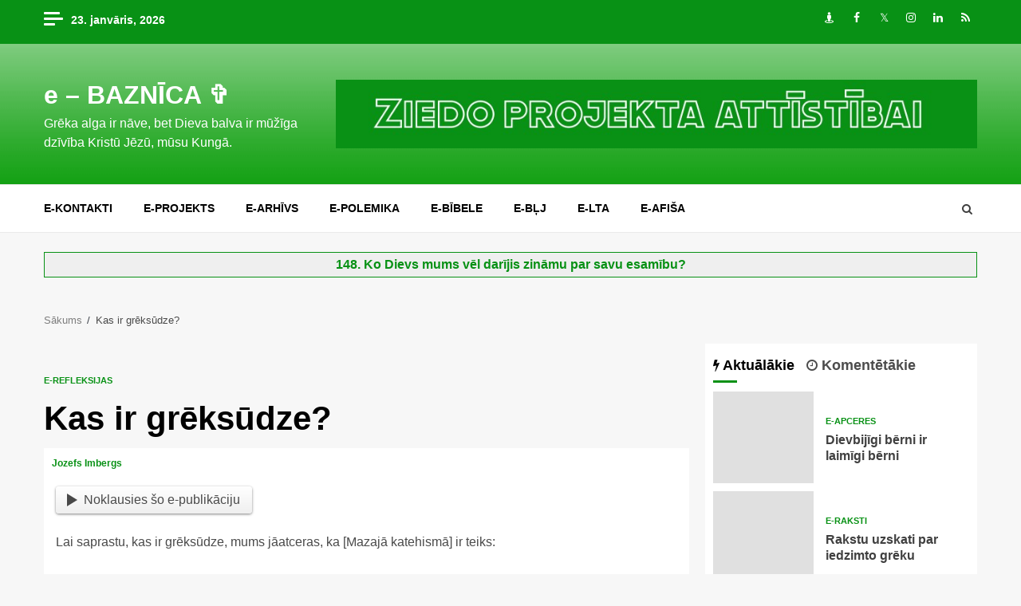

--- FILE ---
content_type: text/html; charset=UTF-8
request_url: https://www.ebaznica.lv/kas-ir-greksudze-83385/
body_size: 20179
content:
    <!doctype html>
<html lang="lv-LV" prefix="og: http://ogp.me/ns#">
    <head>
<meta name="msvalidate.01" content="4C8A3EB10813230178634FFD7A5AE11C" />
<meta property="fb:app_id" content="119484344801656"/>
<meta content="eLt6AZ2_erpijk-el0M_QNZRGWg, baznica, dievs, bībele, jēzus, mācītājs, kristieši, draudze, jesus, christ, bible, macitajs, kristiesi, baznīca, kristus, bibele" name=keywords />
<meta name="google-site-verification" content="KCFEkan44Ijh-oCM_VleddbZgy4RSsj10qz2ahGqusI" />
<meta name="blogcatalog" content="9BC9202356" />
<meta name="p:domain_verify" content="b823cf85b83de6c4cb18b9ff7a6c2148" />
        <meta charset="UTF-8">
        <meta name="viewport" content="width=device-width, initial-scale=1">
        <link rel="profile" href="http://gmpg.org/xfn/11">

        <title>Kas ir grēksūdze? &#8211; e &#8211; BAZNĪCA ✞</title>

<!-- This site is optimized with the Yoast WordPress SEO plugin v1.7.4 - https://yoast.com/wordpress/plugins/seo/ -->
<link rel="canonical" href="https://www.ebaznica.lv/kas-ir-greksudze-83385/" />
<meta property="og:locale" content="lv_LV" />
<meta property="og:type" content="article" />
<meta property="og:title" content="Kas ir grēksūdze?" />
<meta property="og:description" content="Noklausies šo e-publikāciju Lai saprastu, kas ir grēksūdze, mums jāatceras, ka [Mazajā katehismā] ir teiks: &#8220;Grēksūdze ietver sevī divas daļas: vienā mēs izsūdzam savus grēkus," />
<meta property="og:url" content="https://www.ebaznica.lv/kas-ir-greksudze-83385/" />
<meta property="og:site_name" content="e - BAZNĪCA ✞" />
<meta property="article:tag" content="Dzīvības ceļš,grēksūdze,grēku atlaišana,grēku nožēlošana,grēku piedošana,Mazais katehisms" />
<meta property="article:section" content="e-refleksijas" />
<meta property="article:published_time" content="2018-04-30T12:00:10+03:00" />
<meta property="article:modified_time" content="2018-04-30T08:09:11+03:00" />
<meta property="og:updated_time" content="2018-04-30T08:09:11+03:00" />
<meta property="og:image" content="https://www.ebaznica.lv/img/kas-ir-greksudze.jpg" />
<!-- / Yoast WordPress SEO plugin. -->

<link rel='dns-prefetch' href='//static.addtoany.com' />
<link rel='dns-prefetch' href='//fonts.googleapis.com' />
<link rel='dns-prefetch' href='//s.w.org' />
<link rel="alternate" type="application/rss+xml" title="e - BAZNĪCA ✞&raquo; Plūsma" href="https://www.ebaznica.lv/feed/" />
<link rel="alternate" type="application/rss+xml" title="Komentāru plūsma" href="https://www.ebaznica.lv/comments/feed/" />

<!-- JM Twitter Cards by Julien Maury 5.2.2 -->
<meta name="twitter:card" content="summary_large_image">
<meta name="twitter:creator" content="@ebaznica">
<meta name="twitter:site" content="@ebaznica">
<meta name="twitter:title" content="Kas ir grēksūdze?">
<meta name="twitter:description" content="Lai saprastu, kas ir grēksūdze,  mums jāatceras, ka  ir teiks:  &quot;Grēksūdze ietver sevī divas daļas: vienā mēs izsūdzam savus grēkus, otrā mēs saņemam grēku atlaišanu vai pi">
<meta name="twitter:image:src" content="https://www.ebaznica.lv/img/kas-ir-greksudze.jpg">
<meta name="twitter:image:width" content="280">
<meta name="twitter:image:height" content="150">
<!-- /JM Twitter Cards -->

<link rel="alternate" type="application/rss+xml" title="e - BAZNĪCA ✞ &raquo; Kas ir grēksūdze? plūsma" href="https://www.ebaznica.lv/kas-ir-greksudze-83385/feed/" />
		<script type="text/javascript">
			window._wpemojiSettings = {"baseUrl":"https:\/\/s.w.org\/images\/core\/emoji\/12.0.0-1\/72x72\/","ext":".png","svgUrl":"https:\/\/s.w.org\/images\/core\/emoji\/12.0.0-1\/svg\/","svgExt":".svg","source":{"concatemoji":"https:\/\/www.ebaznica.lv\/wp-includes\/js\/wp-emoji-release.min.js"}};
			/*! This file is auto-generated */
			!function(e,a,t){var n,r,o,i=a.createElement("canvas"),p=i.getContext&&i.getContext("2d");function s(e,t){var a=String.fromCharCode;p.clearRect(0,0,i.width,i.height),p.fillText(a.apply(this,e),0,0);e=i.toDataURL();return p.clearRect(0,0,i.width,i.height),p.fillText(a.apply(this,t),0,0),e===i.toDataURL()}function c(e){var t=a.createElement("script");t.src=e,t.defer=t.type="text/javascript",a.getElementsByTagName("head")[0].appendChild(t)}for(o=Array("flag","emoji"),t.supports={everything:!0,everythingExceptFlag:!0},r=0;r<o.length;r++)t.supports[o[r]]=function(e){if(!p||!p.fillText)return!1;switch(p.textBaseline="top",p.font="600 32px Arial",e){case"flag":return s([127987,65039,8205,9895,65039],[127987,65039,8203,9895,65039])?!1:!s([55356,56826,55356,56819],[55356,56826,8203,55356,56819])&&!s([55356,57332,56128,56423,56128,56418,56128,56421,56128,56430,56128,56423,56128,56447],[55356,57332,8203,56128,56423,8203,56128,56418,8203,56128,56421,8203,56128,56430,8203,56128,56423,8203,56128,56447]);case"emoji":return!s([55357,56424,55356,57342,8205,55358,56605,8205,55357,56424,55356,57340],[55357,56424,55356,57342,8203,55358,56605,8203,55357,56424,55356,57340])}return!1}(o[r]),t.supports.everything=t.supports.everything&&t.supports[o[r]],"flag"!==o[r]&&(t.supports.everythingExceptFlag=t.supports.everythingExceptFlag&&t.supports[o[r]]);t.supports.everythingExceptFlag=t.supports.everythingExceptFlag&&!t.supports.flag,t.DOMReady=!1,t.readyCallback=function(){t.DOMReady=!0},t.supports.everything||(n=function(){t.readyCallback()},a.addEventListener?(a.addEventListener("DOMContentLoaded",n,!1),e.addEventListener("load",n,!1)):(e.attachEvent("onload",n),a.attachEvent("onreadystatechange",function(){"complete"===a.readyState&&t.readyCallback()})),(n=t.source||{}).concatemoji?c(n.concatemoji):n.wpemoji&&n.twemoji&&(c(n.twemoji),c(n.wpemoji)))}(window,document,window._wpemojiSettings);
		</script>
		<style type="text/css">
img.wp-smiley,
img.emoji {
	display: inline !important;
	border: none !important;
	box-shadow: none !important;
	height: 1em !important;
	width: 1em !important;
	margin: 0 .07em !important;
	vertical-align: -0.1em !important;
	background: none !important;
	padding: 0 !important;
}
</style>
	<link rel='stylesheet' id='colorbox-theme2-css'  href='https://www.ebaznica.lv/wp-content/plugins/jquery-lightbox-for-native-galleries/colorbox/theme2/colorbox.css' type='text/css' media='screen' />
<link rel='stylesheet' id='flex-posts-css'  href='https://www.ebaznica.lv/wp-content/plugins/flex-posts/public/css/flex-posts.min.css' type='text/css' media='all' />
<link rel='stylesheet' id='wp-block-library-css'  href='https://www.ebaznica.lv/wp-includes/css/dist/block-library/style.min.css' type='text/css' media='all' />
<link rel='stylesheet' id='better-recent-comments-css'  href='https://www.ebaznica.lv/wp-content/plugins/better-recent-comments/assets/css/better-recent-comments.min.css' type='text/css' media='all' />
<link rel='stylesheet' id='quiz-maker-css'  href='https://www.ebaznica.lv/wp-content/plugins/quiz-maker/public/css/quiz-maker-public.css' type='text/css' media='all' />
<link rel='stylesheet' id='super-rss-reader-css'  href='https://www.ebaznica.lv/wp-content/plugins/super-rss-reader/public/css/style.min.css' type='text/css' media='all' />
<link rel='stylesheet' id='sidebar-login-css'  href='https://www.ebaznica.lv/wp-content/plugins/sidebar-login/build/sidebar-login.css' type='text/css' media='all' />
<link rel='stylesheet' id='font-awesome-css'  href='https://www.ebaznica.lv/wp-content/themes/ebaznica/assets/font-awesome/css/font-awesome.min.css' type='text/css' media='all' />
<link rel='stylesheet' id='bootstrap-css'  href='https://www.ebaznica.lv/wp-content/themes/ebaznica/assets/bootstrap/css/bootstrap.min.css' type='text/css' media='all' />
<link rel='stylesheet' id='slick-css-css'  href='https://www.ebaznica.lv/wp-content/themes/ebaznica/assets/slick/css/slick.min.css' type='text/css' media='all' />
<link rel='stylesheet' id='sidr-css'  href='https://www.ebaznica.lv/wp-content/themes/ebaznica/assets/sidr/css/jquery.sidr.dark.css' type='text/css' media='all' />
<link rel='stylesheet' id='magnific-popup-css'  href='https://www.ebaznica.lv/wp-content/themes/ebaznica/assets/magnific-popup/magnific-popup.css' type='text/css' media='all' />
<link rel='stylesheet' id='magnitude-google-fonts-css'  href='https://fonts.googleapis.com/css' type='text/css' media='all' />
<link rel='stylesheet' id='magnitude-style-css'  href='https://www.ebaznica.lv/wp-content/themes/ebaznica/style.css' type='text/css' media='all' />
<link rel='stylesheet' id='addtoany-css'  href='https://www.ebaznica.lv/wp-content/plugins/add-to-any/addtoany.min.css' type='text/css' media='all' />
<script type='text/javascript' src='https://www.ebaznica.lv/wp-includes/js/jquery/jquery.js'></script>
<script type='text/javascript' src='https://www.ebaznica.lv/wp-includes/js/jquery/jquery-migrate.min.js'></script>
<script type='text/javascript' src='https://www.ebaznica.lv/wp-content/plugins/jquery-lightbox-for-native-galleries/colorbox/jquery.colorbox-min.js'></script>
<script type='text/javascript'>
window.a2a_config=window.a2a_config||{};a2a_config.callbacks=[];a2a_config.overlays=[];a2a_config.templates={};a2a_localize = {
	Share: "Share",
	Save: "Save",
	Subscribe: "Subscribe",
	Email: "Email",
	Bookmark: "Bookmark",
	ShowAll: "Show all",
	ShowLess: "Show less",
	FindServices: "Find service(s)",
	FindAnyServiceToAddTo: "Instantly find any service to add to",
	PoweredBy: "Powered by",
	ShareViaEmail: "Share via email",
	SubscribeViaEmail: "Subscribe via email",
	BookmarkInYourBrowser: "Bookmark in your browser",
	BookmarkInstructions: "Press Ctrl+D or \u2318+D to bookmark this page",
	AddToYourFavorites: "Add to your favorites",
	SendFromWebOrProgram: "Send from any email address or email program",
	EmailProgram: "Email program",
	More: "More&#8230;",
	ThanksForSharing: "Thanks for sharing!",
	ThanksForFollowing: "Thanks for following!"
};

a2a_config.callbacks.push({ready:function(){document.querySelectorAll(".a2a_s_undefined").forEach(function(emptyIcon){emptyIcon.parentElement.style.display="none";})}});
</script>
<script type='text/javascript' defer src='https://static.addtoany.com/menu/page.js'></script>
<script type='text/javascript' defer src='https://www.ebaznica.lv/wp-content/plugins/add-to-any/addtoany.min.js'></script>
<script type='text/javascript' src='https://www.ebaznica.lv/wp-content/plugins/related-posts-thumbnails/assets/js/front.min.js'></script>
<script type='text/javascript' src='https://www.ebaznica.lv/wp-content/plugins/related-posts-thumbnails/assets/js/lazy-load.js'></script>
<script type='text/javascript' src='https://www.ebaznica.lv/wp-content/plugins/super-rss-reader/public/js/jquery.easy-ticker.min.js'></script>
<script type='text/javascript' src='https://www.ebaznica.lv/wp-content/plugins/super-rss-reader/public/js/script.min.js'></script>
<link rel='https://api.w.org/' href='https://www.ebaznica.lv/wp-json/' />
<link rel="EditURI" type="application/rsd+xml" title="RSD" href="https://www.ebaznica.lv/xmlrpc.php?rsd" />
<link rel="wlwmanifest" type="application/wlwmanifest+xml" href="https://www.ebaznica.lv/wp-includes/wlwmanifest.xml" /> 

<link rel='shortlink' href='https://www.ebaznica.lv/?p=83385' />
<link rel="alternate" type="application/json+oembed" href="https://www.ebaznica.lv/wp-json/oembed/1.0/embed?url=https%3A%2F%2Fwww.ebaznica.lv%2Fkas-ir-greksudze-83385%2F" />
<link rel="alternate" type="text/xml+oembed" href="https://www.ebaznica.lv/wp-json/oembed/1.0/embed?url=https%3A%2F%2Fwww.ebaznica.lv%2Fkas-ir-greksudze-83385%2F&#038;format=xml" />

	<!-- Start Of Script Generated By cforms v540 [Oliver Seidel | www.deliciousdays.com] -->
	<link rel="stylesheet" type="text/css" href="https://www.ebaznica.lv/wp-content/plugins/contactforms/styling/wide_open_nb_green.css" />
	<script type="text/javascript" src="https://www.ebaznica.lv/wp-content/plugins/contactforms/js/cforms.js"></script>
	<!-- End Of Script Generated By cforms -->


	<!-- Added By Highslide Plugin. Version 1.28  -->
	<link href='https://www.ebaznica.lv/wp-content/plugins/highslide/highslide.css' rel='stylesheet' type='text/css' />
				<script type='text/javascript' src='https://www.ebaznica.lv/wp-content/plugins/highslide/highslide.js'></script>
				<script type='text/javascript'>
				hs.showCredits = false;
	 			hs.graphicsDir = 'https://www.ebaznica.lv/wp-content/plugins/highslide/graphics/';
	    		hs.outlineType = 'rounded-white';
			</script>	<!-- BEGIN - LMB^Box Comment Quicktags Version 2.4 //-->
	<script type="text/javascript" language="javascript" src="https://www.ebaznica.lv/wp-content/plugins/lmbbox-comment-quicktags.php"></script>
	<!-- END - LMB^Box Comment Quicktags Version 2.4 //-->
        <style>
            #related_posts_thumbnails li {
                border-right: 1px solid #DDDDDD;
                background-color: #FFFFFF            }

            #related_posts_thumbnails li:hover {
                background-color: #EEEEEF;
            }

            .relpost_content {
                font-size: 20px;
                color: #333333;
            }

            .relpost-block-single {
                background-color: #FFFFFF;
                border-right: 1px solid #DDDDDD;
                border-left: 1px solid #DDDDDD;
                margin-right: -1px;
            }

            .relpost-block-single:hover {
                background-color: #EEEEEF;
            }
        </style>

        
<!-- WP-SWFObject 2.4 by unijimpe -->
<script src="https://www.ebaznica.lv/wp-content/plugins/wp-swfobject/1.5/swfobject.js" type="text/javascript"></script>
<style type="text/css">.recentcomments a{display:inline !important;padding:0 !important;margin:0 !important;}</style><!-- jQuery Lightbox For Native Galleries v3.2.2 | http://www.viper007bond.com/wordpress-plugins/jquery-lightbox-for-native-galleries/ -->
<script type="text/javascript">
// <![CDATA[
	jQuery(document).ready(function($){
		$(".gallery").each(function(index, obj){
			var galleryid = Math.floor(Math.random()*10000);
			$(obj).find("a").colorbox({rel:galleryid, maxWidth:"95%", maxHeight:"95%"});
		});
		$("a.lightbox").colorbox({maxWidth:"95%", maxHeight:"95%"});
	});
// ]]>
</script>
        <style type="text/css">
                        .site-title a,
            .site-header .site-branding .site-title a:visited,
            .site-header .site-branding .site-title a:hover,
            .site-description {
                color: #ffffff;
            }

            .header-layout-3 .site-header .site-branding .site-title,
            .site-branding .site-title {
                font-size: 32px;
            }

            @media only screen and (max-width: 640px) {
                .site-branding .site-title {
                    font-size: 40px;

                }
              }   

           @media only screen and (max-width: 375px) {
                    .site-branding .site-title {
                        font-size: 32px;

                    }
                }

            

        </style>
        
    </head>

<body class="post-template-default single single-post postid-83385 single-format-standard aft-default-mode aft-secondary-solid-color aft-header-layout-default widget-title-border-bottom default-content-layout align-content-left ">


<div id="page" class="site af-whole-wrapper">
    <a class="skip-link screen-reader-text" href="#content">Skip to content</a>


        <header id="masthead" class="header-layout-default magnitude-header">
            <div class="top-header">
    <div class="container-wrapper">
        <div class="top-bar-flex">
            <div class="top-bar-left col-2">
                                    <div class="off-cancas-panel">
                        

            <span class="offcanvas">
				<a href="#" class="offcanvas-nav">
					<div class="offcanvas-menu">
						<span class="mbtn-top"></span>
						<span class="mbtn-mid"></span>
						<span class="mbtn-bot"></span>
					</div>
				</a>
			</span>
                            </div>
                                <div class="date-bar-left">
                                <span class="topbar-date">
        23. janvāris, 2026     </span>
                        </div>
            </div>
            <div class="top-bar-right col-2">
                <div class="aft-small-social-menu">
                            
            <div class="social-navigation"><ul id="menu-socialie" class="menu"><li id="menu-item-105173" class="menu-item menu-item-type-custom menu-item-object-custom menu-item-105173"><a target="_blank" rel="noopener noreferrer" href="https://draugiem.lv/ebaznica"><span class="screen-reader-text">Draugiem</span></a></li>
<li id="menu-item-105174" class="menu-item menu-item-type-custom menu-item-object-custom menu-item-105174"><a target="_blank" rel="noopener noreferrer" href="https://facebook.com/ebaznica"><span class="screen-reader-text">Facebook</span></a></li>
<li id="menu-item-105175" class="menu-item menu-item-type-custom menu-item-object-custom menu-item-105175"><a target="_blank" rel="noopener noreferrer" href="https://twitter.com/ebaznica"><span class="screen-reader-text">Twitter</span></a></li>
<li id="menu-item-105176" class="menu-item menu-item-type-custom menu-item-object-custom menu-item-105176"><a target="_blank" rel="noopener noreferrer" href="https://instagram.com/ebaznica"><span class="screen-reader-text">Instagram</span></a></li>
<li id="menu-item-126503" class="menu-item menu-item-type-custom menu-item-object-custom menu-item-126503"><a target="_blank" rel="noopener noreferrer" href="https://www.linkedin.com/company/ebaznica/"><span class="screen-reader-text">LinkedIn</span></a></li>
<li id="menu-item-105177" class="menu-item menu-item-type-custom menu-item-object-custom menu-item-105177"><a href="http://ebaznica.lv/feed"><span class="screen-reader-text">RSS</span></a></li>
</ul></div>
                            </div>
            </div>
        </div>
    </div>
</div>
<div class="af-middle-header " data-background="">
    <div class="container-wrapper">
        <div class="af-middle-container">
            <div class="logo">
                        <div class="site-branding">
                            <p class="site-title font-family-1">
                    <a href="https://www.ebaznica.lv/" class="site-title-anchor"
                       rel="home">e &#8211; BAZNĪCA ✞</a>
                </p>
            
                            <p class="site-description">Grēka alga ir nāve, bet Dieva balva ir mūžīga dzīvība Kristū Jēzū, mūsu Kungā.</p>
                    </div>

                </div>
            <div class="header-advertise">
                            <div class="banner-promotions-wrapper">
                                    <div class="promotion-section">


    <a href="https://www.ebaznica.lv/ziedot-vai-neziedot-ebaznica-lv-25718/" >
                            <img width="930" height="100" src="https://www.ebaznica.lv/img/ziedo-projekta-attistibai.jpg" class="attachment-full size-full" alt="" srcset="https://www.ebaznica.lv/img/ziedo-projekta-attistibai.jpg 930w, https://www.ebaznica.lv/img/ziedo-projekta-attistibai-300x32.jpg 300w, https://www.ebaznica.lv/img/ziedo-projekta-attistibai-768x83.jpg 768w" sizes="(max-width: 930px) 100vw, 930px" />                        </a>
 
                    </div>
                                

            </div>
            <!-- Trending line END -->
                        </div>
        </div>
    </div>
</div>
<div id="main-navigation-bar" class="af-bottom-header">
    <div class="container-wrapper">
        <div class="af-bottom-head-nav">
                    <div class="navigation-container">
            <nav class="main-navigation clearfix">

                                        <span class="toggle-menu" aria-controls="primary-menu" aria-expanded="false">
                                        <span class="screen-reader-text">
                                            Primary Menu                                        </span>
                                        <i class="ham"></i>
                                    </span>


                <div class="menu main-menu menu-desktop show-menu-border"><ul id="primary-menu" class="menu"><li id="menu-item-28379" class="menu-item menu-item-type-post_type menu-item-object-page menu-item-28379"><a href="https://www.ebaznica.lv/e-kontakti/">e-kontakti</a></li>
<li id="menu-item-28380" class="menu-item menu-item-type-post_type menu-item-object-page menu-item-28380"><a href="https://www.ebaznica.lv/e-projekts/">e-projekts</a></li>
<li id="menu-item-106919" class="menu-item menu-item-type-post_type menu-item-object-page menu-item-106919"><a href="https://www.ebaznica.lv/e-projekts/e-arhivs/">e-ARHĪVS</a></li>
<li id="menu-item-28381" class="menu-item menu-item-type-custom menu-item-object-custom menu-item-28381"><a href="https://epolemika.ebaznica.lv">e-POLEMIKA</a></li>
<li id="menu-item-105169" class="menu-item menu-item-type-custom menu-item-object-custom menu-item-105169"><a href="http://bibele.ebaznica.lv">e-BĪBELE</a></li>
<li id="menu-item-105170" class="menu-item menu-item-type-post_type menu-item-object-page menu-item-105170"><a href="https://www.ebaznica.lv/e-projekts/e-blj/">e-BĻJ</a></li>
<li id="menu-item-105171" class="menu-item menu-item-type-custom menu-item-object-custom menu-item-105171"><a href="https://vienpratibasgramata.ebaznica.lv/">E-LTA</a></li>
<li id="menu-item-105172" class="menu-item menu-item-type-custom menu-item-object-custom menu-item-105172"><a href="https://afisa.ebaznica.lv/">e-AFIŠA</a></li>
</ul></div>            </nav>
        </div>

                        <div class="af-search-wrap">
            <div class="search-overlay">
                <a href="#" title="Search" class="search-icon">
                    <i class="fa fa-search"></i>
                </a>
                <div class="af-search-form">
                    <form role="search" method="get" class="search-form" action="https://www.ebaznica.lv/">
				<label>
					<span class="screen-reader-text">Meklēt:</span>
					<input type="search" class="search-field" placeholder="Meklēt &hellip;" value="" name="s" />
				</label>
				<input type="submit" class="search-submit" value="Meklēt" />
			</form>                </div>
            </div>
        </div>

            </div>
    </div>
</div>
    

        </header>

        <!-- end slider-section -->
        

    <div id="content" class="container-wrapper">
			<br /><div class="reklama"><center><b><a rel="external nofollow" href="http://www.ebaznica.lv/?p=120766">148. Ko Dievs mums vēl darījis zināmu par savu esamību?</a>
</b></center></div><br />
		

        <div class="af-breadcrumbs font-family-1 color-pad">
            <div role="navigation" aria-label="Breadcrumbs" class="breadcrumb-trail breadcrumbs" itemprop="breadcrumb"><ul class="trail-items" itemscope itemtype="http://schema.org/BreadcrumbList"><meta name="numberOfItems" content="2" /><meta name="itemListOrder" content="Ascending" /><li itemprop="itemListElement" itemscope itemtype="http://schema.org/ListItem" class="trail-item trail-begin"><a href="https://www.ebaznica.lv/" rel="home" itemprop="item"><span itemprop="name">Sākums</span></a><meta itemprop="position" content="1" /></li><li itemprop="itemListElement" itemscope itemtype="http://schema.org/ListItem" class="trail-item trail-end"><span itemprop="item"><span itemprop="name">Kas ir grēksūdze?</span></span><meta itemprop="position" content="2" /></li></ul></div>        </div>


        <div id="primary" class="content-area">
        <main id="main" class="site-main">
                                <article id="post-83385" class="post-83385 post type-post status-publish format-standard has-post-thumbnail hentry category-e-refleksijas tag-dzivibas-cels tag-greksudze tag-greku-atlaisana tag-greku-nozelosana tag-greku-piedosana tag-mazais-katehisms">

                        <div class="entry-content-wrap read-single social-after-title">
                                    <header class="entry-header pos-rel ">
            <div class="read-details">
                <div class="entry-header-details">
                    
                        <div class="figure-categories read-categories figure-categories-bg">
                                                        <ul class="cat-links"><li class="meta-category">
                             <a class="magnitude-categories category-color-1" href="https://www.ebaznica.lv/e-refleksijas/">
                                 e-refleksijas
                             </a>
                        </li></ul>                        </div>
                                        <h1 class="entry-title">Kas ir grēksūdze?</h1>
                    <div class="aft-post-excerpt-and-meta color-pad pad ptb-10">
                                                
                                                <div class="entry-meta">

                            
            <span class="author-links">

                
                    <span class="item-metadata posts-author byline">

            <a href="https://www.ebaznica.lv/author/jozefs-Imbergs/">
                Jozefs Imbergs            </a>
        </span>
                
                
        </span>
                                                                    <div class="aft-comment-view-share">
            </div>
                            </div>
                        
                    </div>
                </div>
            </div>
            

        </header><!-- .entry-header -->

        

        <!-- end slider-section -->
        
                            

    <div class="color-pad">
        <div class="entry-content read-details pad ptb-10">
            <style>.ra-button {padding: .3em .9em; border-radius: .25em; background: linear-gradient(#fff, #efefef); box-shadow: 0 1px .2em gray; display: inline-flex; align-items: center; cursor: pointer;} .ra-button svg {height: 1em; margin: 0 .5em 0 0;}</style>
<div id="ra-player" data-skin="https://assets.readaloudwidget.com/embed/skins/default"><div class="ra-button" onclick="readAloud(document.getElementById('ra-audio'), document.getElementById('ra-player'))"><svg viewBox="0 0 80 100"><polygon points="80,50 0,100 0,0 80,50" fill="#484848"/></svg>Noklausies šo e-publikāciju</div></div><br>
<audio id="ra-audio" data-lang="lv-LV" data-voice="Google lv-LV-Standard-A" data-key="d1bf33cfb792018da0b459a0bb3ac2ea"></audio>
<script>function readAloud(e,n){var s="https://assets.readaloudwidget.com/embed/",t=(/iPad|iPhone|iPod/.test(navigator.userAgent)&&(e.src=s+"sound/silence.mp3",e.play(),"undefined"!=typeof speechSynthesis&&speechSynthesis.speak(new SpeechSynthesisUtterance(" "))),document.createElement("script"));t.onload=function(){readAloudInit(e,n)},t.src=s+"js/readaloud.min.js",document.head.appendChild(t)}</script><p>Lai saprastu, kas ir grēksūdze,  mums jāatceras, ka [Mazajā katehismā] ir teiks: </p>
<blockquote><p> &#8220;Grēksūdze ietver sevī divas daļas: vienā mēs izsūdzam savus grēkus, otrā mēs saņemam grēku atlaišanu vai piedošanu no grēksūdzes vadītāja kā no paša Dieva, nekādi nešaubīdamies, bet pilnīgi ticot tam, ka mūsu grēki tādējādi ir piedoti Dieva priekšā debesīs.&#8221; </p></blockquote>
<p align="center"><img src="https://www.ebaznica.lv/img/kas-ir-greksudze.jpg" alt="Kas ir grēksūdze?" width="450" height="300" class="aligncenter size-full wp-image-83877" srcset="https://www.ebaznica.lv/img/kas-ir-greksudze.jpg 450w, https://www.ebaznica.lv/img/kas-ir-greksudze-300x200.jpg 300w" sizes="(max-width: 450px) 100vw, 450px" /></p>
<p><span id="more-83385"></span><br />
 Tā tas ir, raugoties no cilvēka viedokļa. Tomēr to var izdarīt arī daudz precīzāk, lietojot jēdzienus &#8220;grēku nožēlošana&#8221; un &#8220;ticība&#8221;. </p>
<blockquote><p>&#8220;Mēs uzskatām, ka grēku nožēlošanai ir divas daļas, proti, grēku nožēlošana un ticība. </p>
<p>Mēs sakām, ka grēku nožēlošana liek sirdsapziņai notrīsēt patiesās šausmas, jūtot, ka Dievs ir nikns par grēkiem un jūtoties sāpinātai par to. Un šī grēku nožēlošana notiek tādējādi, ka grēki tiek vērtēti saskaņā ar Dieva vārdu, jo Evaņģēlija sludināšanas būtība ir radīt grēka atziņu un Kristus dēļ izlūgties grēku piedošanu un taisnošanu, Svēto Garu tin mūžīgo dzīvošanu, un kā atjaunotiem cilvēkiem mums ir jādara labi darbi. Lūkas evaņģēlija pēdējā nodaļā Kristus pasaka Evaņģēlija būtību: &#8220;Manā vārdā jums jāsludina atgriešanās un grēku piedošana visām tautām.&#8221; (Lk.24:47)&#8221; </p></blockquote>
<p>Otra grēku nožēlošanas sastāvdaļa ir ticība Kristum, jo: </p>
<blockquote><p>eoetsa n_emieriā, Kristus Evaņģēlijarn jābūt vērstam uz sircisapzj inām, piedošana Kristus vārciā. Tāpēc tiem jātic, kaiKristitais acilgērtiegrtēēkkiii tiek pilnībā atlaisti.&#8221; </p></blockquote>
<p>Kad baznīca aicina cilvēkus izsūdzēt grēkus, caur Dieva Svēto Garu cilvēkus uzrunā gan bauslība, gan Evaņģēlijs (Jņ.16:8-11). Ar baušļu palīdzību tie, kuri dzird, iegūs pārliecību par saviem grēkiem &#8211; gan redzamajiem, gan neredzamajiem. Tas nenotiek tikai ar truliem, rupjiem un bezdievīgajiem ļaudīm. Dieva baušļi attiecas uz visiem cilvēkiem: </p>
<blockquote><p>&#8220;Jūs visi neesat ne nieka vērti, vai nu jūs esat atklāti grēcinieki, vai svētie (pēc jūsu pašu uzskata); visiem jums jākļūst citādiem un jārīkojas citādi, nekā jūs rīkojaties patlaban (neatkarīgi no tā, kādi ļaudis jūs esat), pat ja jūs esat lieli, gudri, vareni un svēti&#8221;. </p></blockquote>
<p>No otras puses, Evaņģēlijs </p>
<blockquote><p> &#8220;patiesi ir mācība kura māca, kam cilvēkam būtu jātic, lai viņš varētu saņemt no Dieva grēku piedošanu, proti, ka Dieva Dēls, mūsu Kungs Kristus, ņēmis uz sevi un izcietis visu bauslības lāstu, izpircis samaksājis par visiem mūsu grēkiem; caur Viņu vienīgo mēs no jauna tiekam taisnoti Dieva priekšā, ticībā gūstam grēku piedošanu, esam atbrīvoti no visām elles mocībām un mūžīgi pestīti.&#8221; </p></blockquote>
<p><meta name="dr:say:category" content="dzīvesstils, sabiedrība, Ārzemes" /></p>
<div class="addtoany_share_save_container addtoany_content addtoany_content_bottom"><div class="a2a_kit a2a_kit_size_24 addtoany_list" data-a2a-url="https://www.ebaznica.lv/kas-ir-greksudze-83385/" data-a2a-title="Kas ir grēksūdze?"><a class="a2a_button_facebook" href="https://www.addtoany.com/add_to/facebook?linkurl=https%3A%2F%2Fwww.ebaznica.lv%2Fkas-ir-greksudze-83385%2F&amp;linkname=Kas%20ir%20gr%C4%93ks%C5%ABdze%3F" title="Facebook" rel="nofollow noopener" target="_blank"></a><a class="a2a_button_x" href="https://www.addtoany.com/add_to/x?linkurl=https%3A%2F%2Fwww.ebaznica.lv%2Fkas-ir-greksudze-83385%2F&amp;linkname=Kas%20ir%20gr%C4%93ks%C5%ABdze%3F" title="X" rel="nofollow noopener" target="_blank"></a><a class="a2a_button_bluesky" href="https://www.addtoany.com/add_to/bluesky?linkurl=https%3A%2F%2Fwww.ebaznica.lv%2Fkas-ir-greksudze-83385%2F&amp;linkname=Kas%20ir%20gr%C4%93ks%C5%ABdze%3F" title="Bluesky" rel="nofollow noopener" target="_blank"></a><a class="a2a_button_threads" href="https://www.addtoany.com/add_to/threads?linkurl=https%3A%2F%2Fwww.ebaznica.lv%2Fkas-ir-greksudze-83385%2F&amp;linkname=Kas%20ir%20gr%C4%93ks%C5%ABdze%3F" title="Threads" rel="nofollow noopener" target="_blank"></a><a class="a2a_button_email" href="https://www.addtoany.com/add_to/email?linkurl=https%3A%2F%2Fwww.ebaznica.lv%2Fkas-ir-greksudze-83385%2F&amp;linkname=Kas%20ir%20gr%C4%93ks%C5%ABdze%3F" title="Email" rel="nofollow noopener" target="_blank"></a><a class="a2a_button_copy_link" href="https://www.addtoany.com/add_to/copy_link?linkurl=https%3A%2F%2Fwww.ebaznica.lv%2Fkas-ir-greksudze-83385%2F&amp;linkname=Kas%20ir%20gr%C4%93ks%C5%ABdze%3F" title="Copy Link" rel="nofollow noopener" target="_blank"></a><a class="a2a_button_whatsapp" href="https://www.addtoany.com/add_to/whatsapp?linkurl=https%3A%2F%2Fwww.ebaznica.lv%2Fkas-ir-greksudze-83385%2F&amp;linkname=Kas%20ir%20gr%C4%93ks%C5%ABdze%3F" title="WhatsApp" rel="nofollow noopener" target="_blank"></a><a class="a2a_button_telegram" href="https://www.addtoany.com/add_to/telegram?linkurl=https%3A%2F%2Fwww.ebaznica.lv%2Fkas-ir-greksudze-83385%2F&amp;linkname=Kas%20ir%20gr%C4%93ks%C5%ABdze%3F" title="Telegram" rel="nofollow noopener" target="_blank"></a><a class="a2a_button_linkedin" href="https://www.addtoany.com/add_to/linkedin?linkurl=https%3A%2F%2Fwww.ebaznica.lv%2Fkas-ir-greksudze-83385%2F&amp;linkname=Kas%20ir%20gr%C4%93ks%C5%ABdze%3F" title="LinkedIn" rel="nofollow noopener" target="_blank"></a><a class="a2a_button_draugiem" href="https://www.addtoany.com/add_to/draugiem?linkurl=https%3A%2F%2Fwww.ebaznica.lv%2Fkas-ir-greksudze-83385%2F&amp;linkname=Kas%20ir%20gr%C4%93ks%C5%ABdze%3F" title="Draugiem" rel="nofollow noopener" target="_blank"></a></div></div>            			            <div class="wp-pagenavi"></div>
                <div class="post-item-metadata entry-meta">
                    <span class="tags-links">Tēmas: <a href="https://www.ebaznica.lv/tag/dzivibas-cels/" rel="tag">Dzīvības ceļš</a> <a href="https://www.ebaznica.lv/tag/greksudze/" rel="tag">grēksūdze</a> <a href="https://www.ebaznica.lv/tag/greku-atlaisana/" rel="tag">grēku atlaišana</a> <a href="https://www.ebaznica.lv/tag/greku-nozelosana/" rel="tag">grēku nožēlošana</a> <a href="https://www.ebaznica.lv/tag/greku-piedosana/" rel="tag">grēku piedošana</a> <a href="https://www.ebaznica.lv/tag/mazais-katehisms/" rel="tag">Mazais katehisms</a></span>                </div>
                        
	<nav class="navigation post-navigation" role="navigation" aria-label="Continue Reading">
		<h2 class="screen-reader-text">Continue Reading</h2>
		<div class="nav-links"><div class="nav-previous"><a href="https://www.ebaznica.lv/veids-ka-jaludz-83864/" rel="prev"><span class="em-post-navigation">  «  Veids, kā jālūdz </span></a></div><div class="nav-next"><a href="https://www.ebaznica.lv/saprast-kas-ir-evangelijs-83431/" rel="next"><span class="em-post-navigation"> Saprast, kas ir Evaņģēlijs » </span> </a></div></div>
	</nav>        </div><!-- .entry-content -->
		
    </div>
                        </div>
						<!--<iframe height="20" width="84" frameborder="0" src="https://www.draugiem.lv/say/ext/like.php?title=Kas ir grēksūdze?&amp;url=https://www.ebaznica.lv/kas-ir-greksudze-83385/&amp;titlePrefix=ebaznica.lv"></iframe><div id="fb-root"></div>
<script>(function(d, s, id) {
  var js, fjs = d.getElementsByTagName(s)[0];
  if (d.getElementById(id)) return;
  js = d.createElement(s); js.id = id;
  js.src = "//connect.facebook.net/lv_LV/all.js#xfbml=1";
  fjs.parentNode.insertBefore(js, fjs);
}(document, 'script', 'facebook-jssdk'));</script>
						<div class="fb-share-button" data-href="https://www.ebaznica.lv/kas-ir-greksudze-83385/" data-type="button_count"></div>-->

                         
        <div class="entry-content read-details pad ptb-10">

			<div id="comments" class="comments-area">
	<h3 id="respond">Ieskaties</h3>
				<div class="skat">
					<!-- relpost-thumb-wrapper --><div class="relpost-thumb-wrapper"><!-- filter-class --><div class="relpost-thumb-container"><style>.relpost-block-single-image, .relpost-post-image { margin-bottom: 10px; }</style><div style="clear: both"></div><div style="clear: both"></div><!-- relpost-block-container --><div class="relpost-block-container relpost-block-column-layout" style="--relposth-columns: 3;--relposth-columns_t: 3; --relposth-columns_m: 2"><a href="https://www.ebaznica.lv/divpadsmit-apustulu-maciba-par-sveto-vakaredienu-81710/"class="relpost-block-single" ><div class="relpost-custom-block-single"><div class="relpost-block-single-image rpt-lazyload" aria-hidden="true" role="img" data-bg="https://www.ebaznica.lv/img/divpadsmit-apustulu-maciba-par-sveto-vakaredienu-280x150.jpg" style="background: transparent no-repeat scroll 0% 0%; width: 280px; height: 150px; aspect-ratio: 1/1;"></div><div class="relpost-block-single-text"  style="height: 75px;font-family: Arial;  font-size: 20px;  color: #333333;"><h2 class="relpost_card_title">Divpadsmit apustuļu mācība par Svēto Vakarēdienu</h2></div></div></a><a href="https://www.ebaznica.lv/nepratigi-celi-18626/"class="relpost-block-single" ><div class="relpost-custom-block-single"><div class="relpost-block-single-image rpt-lazyload" aria-hidden="true" role="img" data-bg="https://www.ebaznica.lv/img/nepratigie-celi.jpg" style="background: transparent no-repeat scroll 0% 0%; width: 280px; height: 150px; aspect-ratio: 1/1;"></div><div class="relpost-block-single-text"  style="height: 75px;font-family: Arial;  font-size: 20px;  color: #333333;"><h2 class="relpost_card_title">Neprātīgi ceļi</h2></div></div></a><a href="https://www.ebaznica.lv/bez-ta-es-vairs-nevaretu-137011/"class="relpost-block-single" ><div class="relpost-custom-block-single"><div class="relpost-block-single-image rpt-lazyload" aria-label="Bez tā es vairs nevarētu" role="img" data-bg="https://www.ebaznica.lv/img/bez-ta-es-vairs-nevaretu-280x150.jpg" style="background: transparent no-repeat scroll 0% 0%; width: 280px; height: 150px; aspect-ratio: 1/1;"></div><div class="relpost-block-single-text"  style="height: 75px;font-family: Arial;  font-size: 20px;  color: #333333;"><h2 class="relpost_card_title">Bez tā es vairs nevarētu</h2></div></div></a></div><!-- close relpost-block-container --><div style="clear: both"></div></div><!-- close filter class --></div><!-- close relpost-thumb-wrapper --></div>
		

		<div id="respond" class="comment-respond">
		<h3 id="reply-title" class="comment-reply-title">Atbildēt <small><a rel="nofollow" id="cancel-comment-reply-link" href="/kas-ir-greksudze-83385/#respond" style="display:none;">Atcelt atbildi</a></small></h3><p class="must-log-in">Lai komentētu, jums <a href="https://www.ebaznica.lv/wp-login.php?redirect_to=https%3A%2F%2Fwww.ebaznica.lv%2Fkas-ir-greksudze-83385%2F">jāpiesakās</a> sistēmā.</p>	</div><!-- #respond -->
	
</div><!-- #comments -->

                        
                    </article>
                
        </main><!-- #main -->
    </div><!-- #primary -->




<div id="secondary" class="sidebar-area aft-sticky-sidebar">
    <div class="theiaStickySidebar">
        <aside class="widget-area color-pad">
            <div id="magnitude_tabbed_posts-3" class="widget magnitude-widget magnitude_tabbed_posts_widget">            <div class="tabbed-container">
                <div class="tabbed-head">
                    <ul class="nav nav-tabs af-tabs tab-warpper" role="tablist">
                        <li class="tab tab-recent active">
                            <a href="#tabbed-3-recent"
                               aria-label="Recent" role="tab"
                               data-toggle="tab" class="font-family-1">
                                <i class="fa fa-bolt" aria-hidden="true"></i>  Aktuālākie                            </a>
                        </li>
                        <li role="presentation" class="tab tab-popular">
                            <a href="#tabbed-3-popular"
                               aria-label="Popular" role="tab"
                               data-toggle="tab" class="font-family-1">
                                <i class="fa fa-clock-o" aria-hidden="true"></i>  Komentētākie                            </a>
                        </li>

                                            </ul>
                </div>
                <div class="tab-content af-widget-body">
                    <div id="tabbed-3-recent" role="tabpanel" class="tab-pane active">
                        <ul class="article-item article-list-item article-tabbed-list article-item-left">                    <li class="af-double-column list-style">
                        <div class="read-single clearfix color-pad">
                                                                                        <div class="data-bg read-img pos-rel col-4 float-l read-bg-img"
                                     data-background="https://www.ebaznica.lv/img/dievbijigi-berni-ir-laimigi-berni-150x150.png">

                                                                            <img src="https://www.ebaznica.lv/img/dievbijigi-berni-ir-laimigi-berni-150x150.png" alt="Dievbijīgi bērni ir laimīgi bērni">
                                                                        <a class="aft-post-image-link" href="https://www.ebaznica.lv/dievbijigi-berni-ir-laimigi-berni-142298/">Dievbijīgi bērni ir laimīgi bērni</a>

                                </div>
                                                        <div class="read-details col-75 float-l pad color-tp-pad">
                                <div class="full-item-metadata primary-font">
                                                                            <div class="figure-categories figure-categories-bg clearfix">
                                            <ul class="cat-links"><li class="meta-category">
                             <a class="magnitude-categories category-color-1" href="https://www.ebaznica.lv/e-apceres/">
                                 e-apceres
                             </a>
                        </li></ul>                                        </div>
                                                                    </div>
                                <div class="full-item-content">
                                    <div class="read-title">
                                        <h4>
                                            <a href="https://www.ebaznica.lv/dievbijigi-berni-ir-laimigi-berni-142298/">
                                                Dievbijīgi bērni ir laimīgi bērni                                            </a>
                                        </h4>
                                    </div>
                                </div>
                            </div>
                        </div>
                    </li>
                                    <li class="af-double-column list-style">
                        <div class="read-single clearfix color-pad">
                                                                                        <div class="data-bg read-img pos-rel col-4 float-l read-bg-img"
                                     data-background="https://www.ebaznica.lv/img/rakstu-uzskati-par-iedzimto-greku-150x150.png">

                                                                            <img src="https://www.ebaznica.lv/img/rakstu-uzskati-par-iedzimto-greku-150x150.png" alt="Rakstu uzskati par iedzimto grēku">
                                                                        <a class="aft-post-image-link" href="https://www.ebaznica.lv/rakstu-uzskati-par-iedzimto-greku-142268/">Rakstu uzskati par iedzimto grēku</a>

                                </div>
                                                        <div class="read-details col-75 float-l pad color-tp-pad">
                                <div class="full-item-metadata primary-font">
                                                                            <div class="figure-categories figure-categories-bg clearfix">
                                            <ul class="cat-links"><li class="meta-category">
                             <a class="magnitude-categories category-color-1" href="https://www.ebaznica.lv/e-raksti/">
                                 e-raksti
                             </a>
                        </li></ul>                                        </div>
                                                                    </div>
                                <div class="full-item-content">
                                    <div class="read-title">
                                        <h4>
                                            <a href="https://www.ebaznica.lv/rakstu-uzskati-par-iedzimto-greku-142268/">
                                                Rakstu uzskati par iedzimto grēku                                            </a>
                                        </h4>
                                    </div>
                                </div>
                            </div>
                        </div>
                    </li>
                                    <li class="af-double-column list-style">
                        <div class="read-single clearfix color-pad">
                                                                                        <div class="data-bg read-img pos-rel col-4 float-l read-bg-img"
                                     data-background="https://www.ebaznica.lv/img/realitates-abstrakcija-150x150.png">

                                                                            <img src="https://www.ebaznica.lv/img/realitates-abstrakcija-150x150.png" alt="Realitātes abstrakcija">
                                                                        <a class="aft-post-image-link" href="https://www.ebaznica.lv/realitates-abstrakcija-142250/">Realitātes abstrakcija</a>

                                </div>
                                                        <div class="read-details col-75 float-l pad color-tp-pad">
                                <div class="full-item-metadata primary-font">
                                                                            <div class="figure-categories figure-categories-bg clearfix">
                                            <ul class="cat-links"><li class="meta-category">
                             <a class="magnitude-categories category-color-1" href="https://www.ebaznica.lv/e-refleksijas/">
                                 e-refleksijas
                             </a>
                        </li></ul>                                        </div>
                                                                    </div>
                                <div class="full-item-content">
                                    <div class="read-title">
                                        <h4>
                                            <a href="https://www.ebaznica.lv/realitates-abstrakcija-142250/">
                                                Realitātes abstrakcija                                            </a>
                                        </h4>
                                    </div>
                                </div>
                            </div>
                        </div>
                    </li>
                                    <li class="af-double-column list-style">
                        <div class="read-single clearfix color-pad">
                                                                                        <div class="data-bg read-img pos-rel col-4 float-l read-bg-img"
                                     data-background="https://www.ebaznica.lv/img/lugsanas-atstasana-novarta-150x150.jpg">

                                                                            <img src="https://www.ebaznica.lv/img/lugsanas-atstasana-novarta-150x150.jpg" alt="Lūgšanas atstāšana novārtā">
                                                                        <a class="aft-post-image-link" href="https://www.ebaznica.lv/lugsanas-atstasana-novarta-142255/">Lūgšanas atstāšana novārtā</a>

                                </div>
                                                        <div class="read-details col-75 float-l pad color-tp-pad">
                                <div class="full-item-metadata primary-font">
                                                                            <div class="figure-categories figure-categories-bg clearfix">
                                            <ul class="cat-links"><li class="meta-category">
                             <a class="magnitude-categories category-color-1" href="https://www.ebaznica.lv/e-apceres/">
                                 e-apceres
                             </a>
                        </li></ul>                                        </div>
                                                                    </div>
                                <div class="full-item-content">
                                    <div class="read-title">
                                        <h4>
                                            <a href="https://www.ebaznica.lv/lugsanas-atstasana-novarta-142255/">
                                                Lūgšanas atstāšana novārtā                                            </a>
                                        </h4>
                                    </div>
                                </div>
                            </div>
                        </div>
                    </li>
                                    <li class="af-double-column list-style">
                        <div class="read-single clearfix color-pad">
                                                                                        <div class="data-bg read-img pos-rel col-4 float-l read-bg-img"
                                     data-background="https://www.ebaznica.lv/img/parliecinati-sava-ticiba-150x150.png">

                                                                            <img src="https://www.ebaznica.lv/img/parliecinati-sava-ticiba-150x150.png" alt="Pārliecināti savā ticībā">
                                                                        <a class="aft-post-image-link" href="https://www.ebaznica.lv/parliecinati-sava-ticiba-142242/">Pārliecināti savā ticībā</a>

                                </div>
                                                        <div class="read-details col-75 float-l pad color-tp-pad">
                                <div class="full-item-metadata primary-font">
                                                                            <div class="figure-categories figure-categories-bg clearfix">
                                            <ul class="cat-links"><li class="meta-category">
                             <a class="magnitude-categories category-color-1" href="https://www.ebaznica.lv/e-apceres/">
                                 e-apceres
                             </a>
                        </li></ul>                                        </div>
                                                                    </div>
                                <div class="full-item-content">
                                    <div class="read-title">
                                        <h4>
                                            <a href="https://www.ebaznica.lv/parliecinati-sava-ticiba-142242/">
                                                Pārliecināti savā ticībā                                            </a>
                                        </h4>
                                    </div>
                                </div>
                            </div>
                        </div>
                    </li>
                </ul>                    </div>
                    <div id="tabbed-3-popular" role="tabpanel" class="tab-pane">
                        <ul class="article-item article-list-item article-tabbed-list article-item-left">                    <li class="af-double-column list-style">
                        <div class="read-single clearfix color-pad">
                                                                                        <div class="data-bg read-img pos-rel col-4 float-l read-bg-img"
                                     data-background="https://www.ebaznica.lv/img/satversmes-preambula-150x150.jpg">

                                                                            <img src="https://www.ebaznica.lv/img/satversmes-preambula-150x150.jpg" alt="">
                                                                        <a class="aft-post-image-link" href="https://www.ebaznica.lv/ieteikumi-lelb-satversmes-preambulas-grozijumiem-6215/">Ieteikumi LELB Satversmes Preambulas grozījumiem</a>

                                </div>
                                                        <div class="read-details col-75 float-l pad color-tp-pad">
                                <div class="full-item-metadata primary-font">
                                                                            <div class="figure-categories figure-categories-bg clearfix">
                                            <ul class="cat-links"><li class="meta-category">
                             <a class="magnitude-categories category-color-1" href="https://www.ebaznica.lv/e-refleksijas/">
                                 e-refleksijas
                             </a>
                        </li></ul>                                        </div>
                                                                    </div>
                                <div class="full-item-content">
                                    <div class="read-title">
                                        <h4>
                                            <a href="https://www.ebaznica.lv/ieteikumi-lelb-satversmes-preambulas-grozijumiem-6215/">
                                                Ieteikumi LELB Satversmes Preambulas grozījumiem                                            </a>
                                        </h4>
                                    </div>
                                </div>
                            </div>
                        </div>
                    </li>
                                    <li class="af-double-column list-style">
                        <div class="read-single clearfix color-pad">
                                                                                        <div class="data-bg read-img pos-rel col-4 float-l read-bg-img"
                                     data-background="https://www.ebaznica.lv/img/ng1-150x150.gif">

                                                                            <img src="https://www.ebaznica.lv/img/ng1-150x150.gif" alt="">
                                                                        <a class="aft-post-image-link" href="https://www.ebaznica.lv/doma-baznica-saimnieko-jauna-paaudze-1978/">Doma baznīcā saimnieko &#8220;Jaunā Paaudze&#8221;</a>

                                </div>
                                                        <div class="read-details col-75 float-l pad color-tp-pad">
                                <div class="full-item-metadata primary-font">
                                                                            <div class="figure-categories figure-categories-bg clearfix">
                                            <ul class="cat-links"><li class="meta-category">
                             <a class="magnitude-categories category-color-1" href="https://www.ebaznica.lv/e-zinas/">
                                 e-ziņas
                             </a>
                        </li></ul>                                        </div>
                                                                    </div>
                                <div class="full-item-content">
                                    <div class="read-title">
                                        <h4>
                                            <a href="https://www.ebaznica.lv/doma-baznica-saimnieko-jauna-paaudze-1978/">
                                                Doma baznīcā saimnieko &#8220;Jaunā Paaudze&#8221;                                            </a>
                                        </h4>
                                    </div>
                                </div>
                            </div>
                        </div>
                    </li>
                                    <li class="af-double-column list-style">
                        <div class="read-single clearfix color-pad">
                                                                                        <div class="data-bg read-img pos-rel col-4 float-l read-bg-img"
                                     data-background="https://www.ebaznica.lv/img/daritparmaacekliemvisastautas-150x150.jpg">

                                                                            <img src="https://www.ebaznica.lv/img/daritparmaacekliemvisastautas-150x150.jpg" alt="">
                                                                        <a class="aft-post-image-link" href="https://www.ebaznica.lv/kas-ir-svetais-gars-2737/">Kas ir Svētais Gars?</a>

                                </div>
                                                        <div class="read-details col-75 float-l pad color-tp-pad">
                                <div class="full-item-metadata primary-font">
                                                                            <div class="figure-categories figure-categories-bg clearfix">
                                            <ul class="cat-links"><li class="meta-category">
                             <a class="magnitude-categories category-color-1" href="https://www.ebaznica.lv/e-maciba/">
                                 e-mācība
                             </a>
                        </li></ul>                                        </div>
                                                                    </div>
                                <div class="full-item-content">
                                    <div class="read-title">
                                        <h4>
                                            <a href="https://www.ebaznica.lv/kas-ir-svetais-gars-2737/">
                                                Kas ir Svētais Gars?                                            </a>
                                        </h4>
                                    </div>
                                </div>
                            </div>
                        </div>
                    </li>
                                    <li class="af-double-column list-style">
                        <div class="read-single clearfix color-pad">
                                                                                        <div class="data-bg read-img pos-rel col-4 float-l read-bg-img"
                                     data-background="https://www.ebaznica.lv/img/gviclo-31-150x150.jpg">

                                                                            <img src="https://www.ebaznica.lv/img/gviclo-31-150x150.jpg" alt="">
                                                                        <a class="aft-post-image-link" href="https://www.ebaznica.lv/nozimigs-notikums-6872/">Nozīmīgs notikums</a>

                                </div>
                                                        <div class="read-details col-75 float-l pad color-tp-pad">
                                <div class="full-item-metadata primary-font">
                                                                            <div class="figure-categories figure-categories-bg clearfix">
                                            <ul class="cat-links"><li class="meta-category">
                             <a class="magnitude-categories category-color-1" href="https://www.ebaznica.lv/e-zinas/">
                                 e-ziņas
                             </a>
                        </li></ul>                                        </div>
                                                                    </div>
                                <div class="full-item-content">
                                    <div class="read-title">
                                        <h4>
                                            <a href="https://www.ebaznica.lv/nozimigs-notikums-6872/">
                                                Nozīmīgs notikums                                            </a>
                                        </h4>
                                    </div>
                                </div>
                            </div>
                        </div>
                    </li>
                                    <li class="af-double-column list-style">
                        <div class="read-single clearfix color-pad">
                                                                                        <div class="data-bg read-img pos-rel col-4 float-l read-bg-img"
                                     data-background="https://www.ebaznica.lv/img/zatlers-priecajas-kopa-ar-pavestu-150x150.jpg">

                                                                            <img src="https://www.ebaznica.lv/img/zatlers-priecajas-kopa-ar-pavestu-150x150.jpg" alt="">
                                                                        <a class="aft-post-image-link" href="https://www.ebaznica.lv/tim-minchin-pope-song-5810/">Tim Minchin: Pope Song</a>

                                </div>
                                                        <div class="read-details col-75 float-l pad color-tp-pad">
                                <div class="full-item-metadata primary-font">
                                                                            <div class="figure-categories figure-categories-bg clearfix">
                                            <ul class="cat-links"><li class="meta-category">
                             <a class="magnitude-categories category-color-1" href="https://www.ebaznica.lv/e-muzika/">
                                 e-mūzika
                             </a>
                        </li><li class="meta-category">
                             <a class="magnitude-categories category-color-1" href="https://www.ebaznica.lv/e-video/">
                                 e-video
                             </a>
                        </li></ul>                                        </div>
                                                                    </div>
                                <div class="full-item-content">
                                    <div class="read-title">
                                        <h4>
                                            <a href="https://www.ebaznica.lv/tim-minchin-pope-song-5810/">
                                                Tim Minchin: Pope Song                                            </a>
                                        </h4>
                                    </div>
                                </div>
                            </div>
                        </div>
                    </li>
                </ul>                    </div>
                                    </div>
            </div>
            </div><div id="linkcat-14320" class="widget magnitude-widget widget_links"><h2 class="widget-title widget-title-1"><span>Atrodi</span></h2>
	<ul class='xoxo blogroll'>
<li><a href="https://www.ebaznica.lv/?p=3309" title="Karla F. V. Valtera &#8220;Bauslība un Evaņģēlijs&#8221;">Bauslība un Evaņģēlijs</a></li>
<li><a href="https://www.ebaznica.lv/?p=7697" title="Svēto Rakstu vietas, kuras jau vairāk nekā divpadsmit gadsimtus mācītāji izmanto sprediķošanai.">Baznīcas gada sprediķi vienuviet</a></li>
<li><a href="https://www.ebaznica.lv/?p=6991" title="Georga Manceļa sprediķu grāmata mūsdienu drukā">Ilgi gaidītais latviešu sprediķu krājums</a></li>
<li><a href="https://www.ebaznica.lv/?p=4417" title="Somu luterāņu mācītāja Markku Särelä apceres un refleksijas">Lasāmviela ticības spēkam</a></li>
<li><a href="https://vienpratibasgramata.ebaznica.lv/" title="Liber Concordiae &#8211; Vienprātības Grāmata">Luteriskās ticības apliecības</a></li>

	</ul>
</div>
<div id="wp_sidebarlogin-2" class="widget magnitude-widget widget_wp_sidebarlogin"><h2 class="widget-title widget-title-1"><span>Ienāc</span></h2><div class="sidebar-login-form">
		<form name="loginform" id="loginform" action="https://www.ebaznica.lv/wp-login.php" method="post">
			
			<p class="login-username">
				<label for="user_login">e-baznīcēns</label>
				<input type="text" name="log" id="user_login" class="input" value="" size="20" />
			</p>
			<p class="login-password">
				<label for="user_pass">Parole</label>
				<input type="password" name="pwd" id="user_pass" class="input" value="" size="20" />
			</p>
			
			<p class="login-remember"><label><input name="rememberme" type="checkbox" id="rememberme" value="forever" checked="checked" /> Atceries mani</label></p>
			<p class="login-submit">
				<input type="submit" name="wp-submit" id="wp-submit" class="button button-primary" value="Ienākt" />
				<input type="hidden" name="redirect_to" value="https://www.ebaznica.lv/kas-ir-greksudze-83385/?_login=ba0e24e774" />
			</p>
			
		</form><ul class="sidebar-login-links pagenav sidebar_login_links"><li class="register-link"><a href="/?page_id=399">Reģistrēties</a></li><li class="lost_password-link"><a href="https://www.ebaznica.lv/wp-login.php?action=lostpassword">Aizmirsi paroli</a></li></ul></div></div><div id="similar_posts_widget" class="widget magnitude-widget widget_rrm_similar_posts"><h2 class="widget-title widget-title-1"><span>Līdzīgās e-publikācijas</span></h2><ul><li> <a href="https://www.ebaznica.lv/greksudze-ir-ciesi-saistita-ar-ticibu-84103/" rel="bookmark" title="14.05.2018">Grēksūdze ir cieši saistīta ar ticību</a></li>

<li> <a href="https://www.ebaznica.lv/greku-piedosanas-iemantosana-46594/" rel="bookmark" title="18.11.2015">Grēku piedošanas iemantošana</a></li>

<li> <a href="https://www.ebaznica.lv/kadel-es-apliecinu-es-ticu-uz-greku-piedosanu-128411/" rel="bookmark" title="24.02.2023">Kādēļ es apliecinu: &#8220;Es ticu uz grēku piedošanu&#8221;?</a></li>

<li> <a href="https://www.ebaznica.lv/vai-liekulis-var-sanemt-greku-piedosanu-2528/" rel="bookmark" title="03.03.2008">Vai liekulis var saņemt grēku piedošanu?</a></li>

<li> <a href="https://www.ebaznica.lv/konkretu-greku-sudzesana-122433/" rel="bookmark" title="27.04.2022">Konkrētu grēku sūdzēšana</a></li>

<li> <a href="https://www.ebaznica.lv/vakaros-jaludz-pec-braligas-piedosanas-140462/" rel="bookmark" title="30.07.2025">Vakaros jālūdz pēc brālīgas piedošanas</a></li>

<li> <a href="https://www.ebaznica.lv/greku-nozelosana-ir-ciesi-saistita-ar-kristibu-un-sveto-vakaredienu-83826/" rel="bookmark" title="07.05.2018">Grēku nožēlošana ir cieši saistīta ar Kristību un Svēto Vakarēdienu</a></li>
</ul><!-- Similar Posts took 565.801 ms --></div><div id="better_recent_comments-2" class="widget magnitude-widget widget_recent_comments"><h2 class="widget-title widget-title-1"><span>Pēdējie komentāri</span></h2><ul id="better-recent-comments" class="recent-comments-list"><li class="recentcomments recent-comment"><div class="comment-wrap"><span class="comment-author-link">gviclo</span>: &ldquo;<span class="comment-excerpt"><a href="https://www.ebaznica.lv/launpratigo-dievs-142094/#comment-9621">Šeit Bonhēfers veikli norāda uz paradoksu attiecībās ar Kristu. Nevis ļaunprātīgie ir pret un labestīgie par, kā ir pieņemts pasaulīgā&hellip;</a></span>&rdquo;</div></li><li class="recentcomments recent-comment"><div class="comment-wrap"><span class="comment-author-link">Roberto</span>: &ldquo;<span class="comment-excerpt"><a href="https://www.ebaznica.lv/ziemassvetku-sausmas-141898/#comment-9620">tā būtu problēma, jo Viņš vēl nebūtu paspēji tapt kārdināts - lai būtu nevainojams</a></span>&rdquo;</div></li><li class="recentcomments recent-comment"><div class="comment-wrap"><span class="comment-author-link">gviclo</span>: &ldquo;<span class="comment-excerpt"><a href="https://www.ebaznica.lv/ziemassvetku-sausmas-141898/#comment-9619">Man tāds jautājums par Zienessvētku vēsti. Iedomājos, vai tas nav kādiem luterāņiem raksturīgi vai citur manīts Ka pārskrien pāri tam&hellip;</a></span>&rdquo;</div></li><li class="recentcomments recent-comment"><div class="comment-wrap"><span class="comment-author-link">Janis Karklins</span>: &ldquo;<span class="comment-excerpt"><a href="https://www.ebaznica.lv/interesants-video-no-bijusa-macitaja-141804/#comment-9617">Tādēļ kristieša dzīvei jābūt tādai, lai Dieva brīnišķīgais vārds netiktu zaimots. Kristiešiem jābūt modriem, lai tie ar savu dzīvi neizraisītu&hellip;</a></span>&rdquo;</div></li><li class="recentcomments recent-comment"><div class="comment-wrap"><span class="comment-author-link">Roberto</span>: &ldquo;<span class="comment-excerpt"><a href="https://www.ebaznica.lv/interesants-video-no-bijusa-macitaja-141804/#comment-9618">paklausoties citus (nesenos) jaunekļa video, tad tur līdz luterismam, kā no Zemes līdz Saturnam</a></span>&rdquo;</div></li></ul></div><div id="rss-7" class="widget magnitude-widget widget_rss"><h2 class="widget-title widget-title-1"><span><a class="rsswidget" href="http://epolemika.ebaznica.lv/rss2.php"><img class="rss-widget-icon" style="border:0" width="14" height="14" src="https://www.ebaznica.lv/wp-includes/images/rss.png" alt="RSS" /></a> <a class="rsswidget" href="http://epolemika.ebaznica.lv/">e &#8211; POLEMIKA</a></span></h2><ul><li><a class='rsswidget' href='https://epolemika.ebaznica.lv/2_464_2.html#msg9765'>Vai kremēt mirušo ir kristīga prakse?</a></li><li><a class='rsswidget' href='https://epolemika.ebaznica.lv/4_454_2.html#msg9751'>Par LELB arhibīskapa kalpošanas laiku</a></li><li><a class='rsswidget' href='https://epolemika.ebaznica.lv/2_448_2.html#msg9749'>Kāpēc &quot;nomira&quot; e-BAZNĪCAs forums?</a></li></ul></div><div id="rss-5" class="widget magnitude-widget widget_rss"><h2 class="widget-title widget-title-1"><span><a class="rsswidget" href="https://www.lozungi.ebaznica.lv/feeds/posts/default"><img class="rss-widget-icon" style="border:0" width="14" height="14" src="https://www.ebaznica.lv/wp-includes/images/rss.png" alt="RSS" /></a> <a class="rsswidget" href="https://www.lozungi.ebaznica.lv/">Dieva vārds katrai dienai</a></span></h2><ul><li><a class='rsswidget' href='https://www.lozungi.ebaznica.lv/2023/06/atkl216.html'>Atkl.21:6</a><div class="rssSummary">Es iztvīkušam došu no dzīvības ūdens avota bez maksas.</div></li></ul></div><div id="super_rss_reader-2" class="widget magnitude-widget widget_super_rss_reader"><h2 class="widget-title widget-title-1"><span>ilustrētā baznīca</span></h2><!-- Start - Super RSS Reader v4.8.1-->
        <div class="super-rss-reader-widget"><div class="srr-main"><div class="srr-wrap srr-style-none" data-visible="5" data-speed="20000" data-id="srr-tab-299"><div><div class="srr-item "><div class="srr-clearfix"><div class="srr-title"><a href="https://ibaznica.lv/2022/12/mukene-uz-slepem/" target="_blank" rel="nofollow noopener noreferrer" title="Mūķene uz slēpēm">Mūķene uz slēpēm</a></div></div></div></div></div></div></div><!-- End - Super RSS Reader --></div><div id="media_image-2" class="widget magnitude-widget widget_media_image"><h2 class="widget-title widget-title-1"><span>Animācijas filma</span></h2><a href="https://www.ebaznica.lv/animacijas-filma-gramatu-gramata-kristiesu-berniem-52454/"><img width="289" height="300" src="https://www.ebaznica.lv/img/gramatu-gramata-1-289x300.jpg" class="image wp-image-106671  attachment-medium size-medium" alt="" style="max-width: 100%; height: auto;" srcset="https://www.ebaznica.lv/img/gramatu-gramata-1-289x300.jpg 289w, https://www.ebaznica.lv/img/gramatu-gramata-1.jpg 400w" sizes="(max-width: 289px) 100vw, 289px" /></a></div>        </aside>
    </div>
</div>

</div>

    <div id="sidr" class="primary-background">
        <a class="sidr-class-sidr-button-close" href="#sidr-nav"><i class="fa fa-window-close"></i></a>
        <div id="search-3" class="widget magnitude-widget widget_search"><form role="search" method="get" class="search-form" action="https://www.ebaznica.lv/">
				<label>
					<span class="screen-reader-text">Meklēt:</span>
					<input type="search" class="search-field" placeholder="Meklēt &hellip;" value="" name="s" />
				</label>
				<input type="submit" class="search-submit" value="Meklēt" />
			</form></div><div id="categories-2" class="widget magnitude-widget widget_categories"><h2 class="widget-title widget-title-1"><span>e-BAZNĪCĀ</span></h2>		<ul>
				<li class="cat-item cat-item-17"><a href="https://www.ebaznica.lv/e-apceres/">e-apceres</a>
</li>
	<li class="cat-item cat-item-14"><a href="https://www.ebaznica.lv/e-aptaujas/">e-aptaujas</a>
</li>
	<li class="cat-item cat-item-21"><a href="https://www.ebaznica.lv/e-audio/">e-audio</a>
</li>
	<li class="cat-item cat-item-4"><a href="https://www.ebaznica.lv/e-bildes/">e-bildes</a>
</li>
	<li class="cat-item cat-item-8"><a href="https://www.ebaznica.lv/e-intervijas/">e-intervijas</a>
</li>
	<li class="cat-item cat-item-6"><a href="https://www.ebaznica.lv/e-joki/">e-joki</a>
</li>
	<li class="cat-item cat-item-12875"><a href="https://www.ebaznica.lv/e-lugsanas/">e-lūgšanas</a>
</li>
	<li class="cat-item cat-item-15"><a href="https://www.ebaznica.lv/e-maciba/">e-mācība</a>
</li>
	<li class="cat-item cat-item-13"><a href="https://www.ebaznica.lv/e-muzika/">e-mūzika</a>
</li>
	<li class="cat-item cat-item-12876"><a href="https://www.ebaznica.lv/e-pazinojumi/">e-paziņojumi</a>
</li>
	<li class="cat-item cat-item-5"><a href="https://www.ebaznica.lv/e-poezija/">e-poēzija</a>
</li>
	<li class="cat-item cat-item-7"><a href="https://www.ebaznica.lv/e-raksti/">e-raksti</a>
</li>
	<li class="cat-item cat-item-11"><a href="https://www.ebaznica.lv/e-refleksijas/">e-refleksijas</a>
</li>
	<li class="cat-item cat-item-3"><a href="https://www.ebaznica.lv/e-sprediki/">e-sprediķi</a>
</li>
	<li class="cat-item cat-item-12"><a href="https://www.ebaznica.lv/e-video/">e-video</a>
</li>
	<li class="cat-item cat-item-1"><a href="https://www.ebaznica.lv/e-zinas/">e-ziņas</a>
</li>
		</ul>
			</div>    </div>


<footer class="site-footer">
    
        <div class="primary-footer">
        <div class="container-wrapper">
            <div class="af-container-row">
                                    <div class="primary-footer-area footer-first-widgets-section col-3 float-l pad">
                        <section class="widget-area color-pad">
                                <div id="custom_html-4" class="widget_text widget magnitude-widget widget_custom_html"><div class="textwidget custom-html-widget"><script src='https://storage.ko-fi.com/cdn/scripts/overlay-widget.js'></script>
<script>
  kofiWidgetOverlay.draw('ebaznica', {
    'type': 'floating-chat',
    'floating-chat.donateButton.text': '',
    'floating-chat.donateButton.background-color': '#089115',
    'floating-chat.donateButton.text-color': '#fff'
  });
</script></div></div><div id="tag_cloud-5" class="widget magnitude-widget widget_tag_cloud"><h2 class="widget-title widget-title-1"><span class="header-after">Tēmas</span></h2><div class="tagcloud"><a href="https://www.ebaznica.lv/tag/1-mozus-gramatas-skaidrojums/" class="tag-cloud-link tag-link-1177 tag-link-position-1" style="font-size: 14.73417721519pt;" aria-label="1. Mozus grāmatas skaidrojums (266 vienumu)">1. Mozus grāmatas skaidrojums</a>
<a href="https://www.ebaznica.lv/tag/animacijas-filma/" class="tag-cloud-link tag-link-197 tag-link-position-2" style="font-size: 8pt;" aria-label="animācijas filma (110 vienums)">animācijas filma</a>
<a href="https://www.ebaznica.lv/tag/asv/" class="tag-cloud-link tag-link-1065 tag-link-position-3" style="font-size: 12.430379746835pt;" aria-label="ASV (198 vienumu)">ASV</a>
<a href="https://www.ebaznica.lv/tag/bauslibas-un-evangelija-noslepumi/" class="tag-cloud-link tag-link-3555 tag-link-position-4" style="font-size: 18.632911392405pt;" aria-label="Bauslības un Evaņģēlija noslēpumi (448 vienumu)">Bauslības un Evaņģēlija noslēpumi</a>
<a href="https://www.ebaznica.lv/tag/bibele/" class="tag-cloud-link tag-link-323 tag-link-position-5" style="font-size: 11.898734177215pt;" aria-label="Bībele (185 vienumu)">Bībele</a>
<a href="https://www.ebaznica.lv/tag/bibeles-macibas-studijas/" class="tag-cloud-link tag-link-14432 tag-link-position-6" style="font-size: 9.2405063291139pt;" aria-label="Bībeles mācības studijas (132 vienumu)">Bībeles mācības studijas</a>
<a href="https://www.ebaznica.lv/tag/dienisko-lugsanu-gads/" class="tag-cloud-link tag-link-189 tag-link-position-7" style="font-size: 17.037974683544pt;" aria-label="Dienišķo lūgšanu gads (366 vienumu)">Dienišķo lūgšanu gads</a>
<a href="https://www.ebaznica.lv/tag/dieniska-maize/" class="tag-cloud-link tag-link-49 tag-link-position-8" style="font-size: 17.392405063291pt;" aria-label="Dienišķā maize (378 vienumu)">Dienišķā maize</a>
<a href="https://www.ebaznica.lv/tag/dieva-dels/" class="tag-cloud-link tag-link-79 tag-link-position-9" style="font-size: 9.2405063291139pt;" aria-label="Dieva Dēls (130 vienums)">Dieva Dēls</a>
<a href="https://www.ebaznica.lv/tag/dieva-likums/" class="tag-cloud-link tag-link-2303 tag-link-position-10" style="font-size: 8.7088607594937pt;" aria-label="Dieva likums (122 vienumu)">Dieva likums</a>
<a href="https://www.ebaznica.lv/tag/dieva-milestiba/" class="tag-cloud-link tag-link-180 tag-link-position-11" style="font-size: 10.126582278481pt;" aria-label="Dieva mīlestība (146 vienumu)">Dieva mīlestība</a>
<a href="https://www.ebaznica.lv/tag/dieva-vards/" class="tag-cloud-link tag-link-772 tag-link-position-12" style="font-size: 17.215189873418pt;" aria-label="Dieva vārds (373 vienumu)">Dieva vārds</a>
<a href="https://www.ebaznica.lv/tag/dieva-vards-katrai-gada-dienai/" class="tag-cloud-link tag-link-48 tag-link-position-13" style="font-size: 17.037974683544pt;" aria-label="Dieva Vārds katrai gada dienai (365 vienumu)">Dieva Vārds katrai gada dienai</a>
<a href="https://www.ebaznica.lv/tag/dieva-zelastiba/" class="tag-cloud-link tag-link-95 tag-link-position-14" style="font-size: 15.088607594937pt;" aria-label="Dieva žēlastība (279 vienumu)">Dieva žēlastība</a>
<a href="https://www.ebaznica.lv/tag/dzivibas-cels/" class="tag-cloud-link tag-link-7893 tag-link-position-15" style="font-size: 8.1772151898734pt;" aria-label="Dzīvības ceļš (114 vienums)">Dzīvības ceļš</a>
<a href="https://www.ebaznica.lv/tag/e-baznicalv/" class="tag-cloud-link tag-link-39 tag-link-position-16" style="font-size: 8.3544303797468pt;" aria-label="e-baznica.lv (117 vienums)">e-baznica.lv</a>
<a href="https://www.ebaznica.lv/tag/es-gribu-dzivot-sis-dienas-ar-tevi/" class="tag-cloud-link tag-link-89 tag-link-position-17" style="font-size: 17.037974683544pt;" aria-label="Es gribu dzīvot šīs dienas ar Tevi (366 vienumu)">Es gribu dzīvot šīs dienas ar Tevi</a>
<a href="https://www.ebaznica.lv/tag/gads-kopa-ar-ditrihu-bonheferu/" class="tag-cloud-link tag-link-12283 tag-link-position-18" style="font-size: 15.974683544304pt;" aria-label="Gads kopa ar Dītrihu Bonhēferu (317 vienums)">Gads kopa ar Dītrihu Bonhēferu</a>
<a href="https://www.ebaznica.lv/tag/greku-piedosana/" class="tag-cloud-link tag-link-105 tag-link-position-19" style="font-size: 11.189873417722pt;" aria-label="grēku piedošana (168 vienumu)">grēku piedošana</a>
<a href="https://www.ebaznica.lv/tag/ikdienas-ar-pirmo-mozus-gramatu/" class="tag-cloud-link tag-link-14256 tag-link-position-20" style="font-size: 14.379746835443pt;" aria-label="Ikdienas ar Pirmo Mozus grāmatu (256 vienumu)">Ikdienas ar Pirmo Mozus grāmatu</a>
<a href="https://www.ebaznica.lv/tag/ikdienas-meditacijas/" class="tag-cloud-link tag-link-12284 tag-link-position-21" style="font-size: 15.974683544304pt;" aria-label="Ikdienas meditācijas (315 vienums)">Ikdienas meditācijas</a>
<a href="https://www.ebaznica.lv/tag/jezus-kristus/" class="tag-cloud-link tag-link-1029 tag-link-position-22" style="font-size: 8.8860759493671pt;" aria-label="Jēzus Kristus (124 vienumu)">Jēzus Kristus</a>
<a href="https://www.ebaznica.lv/tag/kristiba/" class="tag-cloud-link tag-link-489 tag-link-position-23" style="font-size: 11.544303797468pt;" aria-label="Kristība (177 vienumu)">Kristība</a>
<a href="https://www.ebaznica.lv/tag/kristiga-dogmatika/" class="tag-cloud-link tag-link-23 tag-link-position-24" style="font-size: 10.835443037975pt;" aria-label="Kristīgā dogmatika (162 vienumu)">Kristīgā dogmatika</a>
<a href="https://www.ebaznica.lv/tag/kristiga-dzive/" class="tag-cloud-link tag-link-51 tag-link-position-25" style="font-size: 10.658227848101pt;" aria-label="Kristīgā dzīve (158 vienumu)">Kristīgā dzīve</a>
<a href="https://www.ebaznica.lv/tag/kristiga-maciba/" class="tag-cloud-link tag-link-697 tag-link-position-26" style="font-size: 22pt;" aria-label="kristīgā mācība (694 vienumu)">kristīgā mācība</a>
<a href="https://www.ebaznica.lv/tag/kristiga-muzika/" class="tag-cloud-link tag-link-22 tag-link-position-27" style="font-size: 12.607594936709pt;" aria-label="kristīgā mūzika (204 vienumu)">kristīgā mūzika</a>
<a href="https://www.ebaznica.lv/tag/kristigas-etikas-un-morales-rokasgramata/" class="tag-cloud-link tag-link-52 tag-link-position-28" style="font-size: 8.7088607594937pt;" aria-label="Kristīgās ētikas un morāles rokasgrāmata (123 vienumu)">Kristīgās ētikas un morāles rokasgrāmata</a>
<a href="https://www.ebaznica.lv/tag/kristiga-etika/" class="tag-cloud-link tag-link-24 tag-link-position-29" style="font-size: 9.5949367088608pt;" aria-label="kristīgā ētika (136 vienumu)">kristīgā ētika</a>
<a href="https://www.ebaznica.lv/tag/lasamviela-ticibas-spekam/" class="tag-cloud-link tag-link-2644 tag-link-position-30" style="font-size: 9.7721518987342pt;" aria-label="Lasāmviela ticības spēkam (141 vienumi)">Lasāmviela ticības spēkam</a>
<a href="https://www.ebaznica.lv/tag/lutera-citati/" class="tag-cloud-link tag-link-6188 tag-link-position-31" style="font-size: 19.696202531646pt;" aria-label="Lutera citāti (512 vienums)">Lutera citāti</a>
<a href="https://www.ebaznica.lv/tag/lugsana/" class="tag-cloud-link tag-link-47 tag-link-position-32" style="font-size: 11.721518987342pt;" aria-label="lūgšana (181 vienumi)">lūgšana</a>
<a href="https://www.ebaznica.lv/tag/maza-katehisma-skaidrojums/" class="tag-cloud-link tag-link-73 tag-link-position-33" style="font-size: 21.46835443038pt;" aria-label="Mazā katehisma skaidrojums (652 vienumu)">Mazā katehisma skaidrojums</a>
<a href="https://www.ebaznica.lv/tag/martins-luters/" class="tag-cloud-link tag-link-188 tag-link-position-34" style="font-size: 17.215189873418pt;" aria-label="Mārtiņš Luters (373 vienumu)">Mārtiņš Luters</a>
<a href="https://www.ebaznica.lv/tag/par-lugsanu/" class="tag-cloud-link tag-link-4959 tag-link-position-35" style="font-size: 10.658227848101pt;" aria-label="par lūgšanu (156 vienumu)">par lūgšanu</a>
<a href="https://www.ebaznica.lv/tag/piecas-minutes-kopa-ar-luteru/" class="tag-cloud-link tag-link-2018 tag-link-position-36" style="font-size: 17.037974683544pt;" aria-label="Piecas minūtes kopā ar Luteru (365 vienumu)">Piecas minūtes kopā ar Luteru</a>
<a href="https://www.ebaznica.lv/tag/pavila-vestules-galatiesiem-skaidrojums/" class="tag-cloud-link tag-link-3838 tag-link-position-37" style="font-size: 9.2405063291139pt;" aria-label="Pāvila vēstules galatiešiem skaidrojums (132 vienumu)">Pāvila vēstules galatiešiem skaidrojums</a>
<a href="https://www.ebaznica.lv/tag/svetais-gars/" class="tag-cloud-link tag-link-117 tag-link-position-38" style="font-size: 8.8860759493671pt;" aria-label="Svētais Gars (126 vienumu)">Svētais Gars</a>
<a href="https://www.ebaznica.lv/tag/svetais-vakarediens/" class="tag-cloud-link tag-link-129 tag-link-position-39" style="font-size: 8.8860759493671pt;" aria-label="Svētais Vakarēdiens (125 vienumu)">Svētais Vakarēdiens</a>
<a href="https://www.ebaznica.lv/tag/svetie-raksti/" class="tag-cloud-link tag-link-883 tag-link-position-40" style="font-size: 10.658227848101pt;" aria-label="Svētie Raksti (156 vienumu)">Svētie Raksti</a>
<a href="https://www.ebaznica.lv/tag/sveto-rakstu-apceres-katrai-dienai/" class="tag-cloud-link tag-link-46 tag-link-position-41" style="font-size: 17.215189873418pt;" aria-label="Svēto Rakstu apceres katrai dienai (372 vienumu)">Svēto Rakstu apceres katrai dienai</a>
<a href="https://www.ebaznica.lv/tag/ticiba/" class="tag-cloud-link tag-link-756 tag-link-position-42" style="font-size: 8.1772151898734pt;" aria-label="ticība (113 vienums)">ticība</a>
<a href="https://www.ebaznica.lv/tag/ticibas-realitate/" class="tag-cloud-link tag-link-87 tag-link-position-43" style="font-size: 9.0632911392405pt;" aria-label="ticības realitāte (127 vienumu)">ticības realitāte</a>
<a href="https://www.ebaznica.lv/tag/tevreize/" class="tag-cloud-link tag-link-2242 tag-link-position-44" style="font-size: 8.3544303797468pt;" aria-label="Tēvreize (116 vienums)">Tēvreize</a>
<a href="https://www.ebaznica.lv/tag/velns/" class="tag-cloud-link tag-link-1150 tag-link-position-45" style="font-size: 8.1772151898734pt;" aria-label="velns (113 vienums)">velns</a></div>
</div>                        </section>
                    </div>
                
                
                               
            </div>
        </div>
    </div>
    
            <div class="secondary-footer">
        <div class="container-wrapper">
            <div class="af-container-row clearfix af-flex-container">
                                    <div class="float-l pad color-pad col-2">
                        <div class="footer-nav-wrapper">
                        <div class="footer-navigation"><ul id="footer-menu" class="menu"><li id="menu-item-106920" class="menu-item menu-item-type-custom menu-item-object-custom menu-item-106920"><a href="https://www.ebaznica.lv/?author=7">Aleksandrs Bite</a></li>
<li id="menu-item-106921" class="menu-item menu-item-type-custom menu-item-object-custom menu-item-106921"><a href="https://www.ebaznica.lv/?author=389">Dītrihs Bonhēfers</a></li>
<li id="menu-item-106922" class="menu-item menu-item-type-custom menu-item-object-custom menu-item-106922"><a href="https://www.ebaznica.lv/author/dr-martins-luters/">Mārtiņš Luters</a></li>
<li id="menu-item-107354" class="menu-item menu-item-type-custom menu-item-object-custom menu-item-107354"><a href="https://www.ebaznica.lv/?author=38">Georgs Mancelis</a></li>
<li id="menu-item-106923" class="menu-item menu-item-type-custom menu-item-object-custom menu-item-106923"><a href="https://www.ebaznica.lv/?author=34">Ilārs Plūme</a></li>
<li id="menu-item-107353" class="menu-item menu-item-type-custom menu-item-object-custom menu-item-107353"><a href="https://www.ebaznica.lv/?author=390">Markku Särelä</a></li>
<li id="menu-item-107355" class="menu-item menu-item-type-custom menu-item-object-custom menu-item-107355"><a href="https://www.ebaznica.lv/?author=470">Karls F. V. Valters</a></li>
<li id="menu-item-107352" class="menu-item menu-item-type-custom menu-item-object-custom menu-item-107352"><a href="https://www.ebaznica.lv/?author=502">Hermanis Zasse</a></li>
</ul></div>                        </div>
                    </div>
                                                        <div class="float-l pad color-pad col-2">
                        <div class="footer-social-wrapper">
                            <div class="aft-small-social-menu">
                                <div class="social-navigation"><ul id="menu-socialie-1" class="menu"><li class="menu-item menu-item-type-custom menu-item-object-custom menu-item-105173"><a target="_blank" rel="noopener noreferrer" href="https://draugiem.lv/ebaznica"><span class="screen-reader-text">Draugiem</span></a></li>
<li class="menu-item menu-item-type-custom menu-item-object-custom menu-item-105174"><a target="_blank" rel="noopener noreferrer" href="https://facebook.com/ebaznica"><span class="screen-reader-text">Facebook</span></a></li>
<li class="menu-item menu-item-type-custom menu-item-object-custom menu-item-105175"><a target="_blank" rel="noopener noreferrer" href="https://twitter.com/ebaznica"><span class="screen-reader-text">Twitter</span></a></li>
<li class="menu-item menu-item-type-custom menu-item-object-custom menu-item-105176"><a target="_blank" rel="noopener noreferrer" href="https://instagram.com/ebaznica"><span class="screen-reader-text">Instagram</span></a></li>
<li class="menu-item menu-item-type-custom menu-item-object-custom menu-item-126503"><a target="_blank" rel="noopener noreferrer" href="https://www.linkedin.com/company/ebaznica/"><span class="screen-reader-text">LinkedIn</span></a></li>
<li class="menu-item menu-item-type-custom menu-item-object-custom menu-item-105177"><a href="http://ebaznica.lv/feed"><span class="screen-reader-text">RSS</span></a></li>
</ul></div>                            </div>
                        </div>
                    </div>
                            </div>
        </div>
    </div>
            <div class="site-info">
        <div class="container-wrapper">
            <div class="af-container-row">
                <div class="col-1 color-pad">
                                                                                                        <span class="sep"> Pārpublicējot <b>obligāti</b> jānorāda atsauce. Visas tiesības patur <a href="https://www.ebaznica.lv">:: <u>e-BAZNICA</u> ::</a> &copy; 2007-2026  <center><p>

<br/>
<script language="JavaScript" type="text/javascript" src="https://stats.tunt.lv/js.php?id=3059"></script>
<noscript><a href="https://stats.tunt.lv/">
<img src="https://stats.tunt.lv/button.php?id=3059" border="0" />
</a></noscript>
<script type="text/javascript">
var gaJsHost = (("https:" == document.location.protocol) ? "https://ssl." : "http://www.");
document.write(unescape("%3Cscript src='" + gaJsHost + "google-analytics.com/ga.js' type='text/javascript'%3E%3C/script%3E"));
</script>
<script type="text/javascript">
var pageTracker = _gat._getTracker("UA-5929549-1");
pageTracker._trackPageview();
</script></p>
</center></span>

                                    </div>
            </div>
        </div>
    </div>

</footer>
</div>
<a id="scroll-up" class="secondary-color">
    <i class="fa fa-angle-up"></i>
</a>

<script type='text/javascript' src='https://www.ebaznica.lv/wp-content/themes/ebaznica/js/navigation.js'></script>
<script type='text/javascript' src='https://www.ebaznica.lv/wp-content/themes/ebaznica/js/skip-link-focus-fix.js'></script>
<script type='text/javascript' src='https://www.ebaznica.lv/wp-content/themes/ebaznica/assets/slick/js/slick.min.js'></script>
<script type='text/javascript' src='https://www.ebaznica.lv/wp-content/themes/ebaznica/assets/bootstrap/js/bootstrap.min.js'></script>
<script type='text/javascript' src='https://www.ebaznica.lv/wp-content/themes/ebaznica/assets/sidr/js/jquery.sidr.min.js'></script>
<script type='text/javascript' src='https://www.ebaznica.lv/wp-content/themes/ebaznica/assets/magnific-popup/jquery.magnific-popup.min.js'></script>
<script type='text/javascript' src='https://www.ebaznica.lv/wp-content/themes/ebaznica/assets/jquery-match-height/jquery.matchHeight.min.js'></script>
<script type='text/javascript' src='https://www.ebaznica.lv/wp-content/themes/ebaznica/assets/marquee/jquery.marquee.js'></script>
<script type='text/javascript' src='https://www.ebaznica.lv/wp-content/themes/ebaznica/assets/theiaStickySidebar/theia-sticky-sidebar.min.js'></script>
<script type='text/javascript' src='https://www.ebaznica.lv/wp-includes/js/imagesloaded.min.js'></script>
<script type='text/javascript' src='https://www.ebaznica.lv/wp-includes/js/masonry.min.js'></script>
<script type='text/javascript' src='https://www.ebaznica.lv/wp-content/themes/ebaznica/assets/script.js'></script>
<script type='text/javascript' src='https://www.ebaznica.lv/wp-includes/js/wp-embed.min.js'></script>
<script type='text/javascript' src='https://www.ebaznica.lv/wp-includes/js/dist/vendor/wp-polyfill.min.js'></script>
<script type='text/javascript'>
( 'fetch' in window ) || document.write( '<script src="https://www.ebaznica.lv/wp-includes/js/dist/vendor/wp-polyfill-fetch.min.js"></scr' + 'ipt>' );( document.contains ) || document.write( '<script src="https://www.ebaznica.lv/wp-includes/js/dist/vendor/wp-polyfill-node-contains.min.js"></scr' + 'ipt>' );( window.DOMRect ) || document.write( '<script src="https://www.ebaznica.lv/wp-includes/js/dist/vendor/wp-polyfill-dom-rect.min.js"></scr' + 'ipt>' );( window.URL && window.URL.prototype && window.URLSearchParams ) || document.write( '<script src="https://www.ebaznica.lv/wp-includes/js/dist/vendor/wp-polyfill-url.min.js"></scr' + 'ipt>' );( window.FormData && window.FormData.prototype.keys ) || document.write( '<script src="https://www.ebaznica.lv/wp-includes/js/dist/vendor/wp-polyfill-formdata.min.js"></scr' + 'ipt>' );( Element.prototype.matches && Element.prototype.closest ) || document.write( '<script src="https://www.ebaznica.lv/wp-includes/js/dist/vendor/wp-polyfill-element-closest.min.js"></scr' + 'ipt>' );
</script>
<script type='text/javascript'>
/* <![CDATA[ */
var sidebar_login_params = {"ajax_url":"\/wp-admin\/admin-ajax.php","force_ssl_admin":"1","is_ssl":"1","i18n_username_required":"Ievadi e-v\u0101rdu","i18n_password_required":"Ievadi paroli","error_class":"sidebar-login-error"};
/* ]]> */
</script>
<script type='text/javascript' src='https://www.ebaznica.lv/wp-content/plugins/sidebar-login/build/frontend.js'></script>

<!-- (C)2000-2013 Gemius SA - gemiusAudience / ebaznica.lv / Visas Lapas -->
<script type="text/javascript">
<!--//--><![CDATA[//><!--
var pp_gemius_identifier = 'baqaqMc2Y7LkDoXXk5yzd8TVDka1UY7e.tq82zfUchL.87';
// lines below shouldn't be edited
function gemius_pending(i) { window[i] = window[i] || function() {var x = window[i+'_pdata'] = window[i+'_pdata'] || []; x[x.length]=arguments;};};
gemius_pending('gemius_hit'); gemius_pending('gemius_event'); gemius_pending('pp_gemius_hit'); gemius_pending('pp_gemius_event');
(function(d,t) {try {var gt=d.createElement(t),s=d.getElementsByTagName(t)[0],l='http'+((location.protocol=='https:')?'s':''); gt.setAttribute('async','async');
gt.setAttribute('defer','defer'); gt.src=l+'://galv.hit.gemius.pl/xgemius.js'; s.parentNode.insertBefore(gt,s);} catch (e) {}})(document,'script');
//--><!]]>
</script>

</body>
</html>
